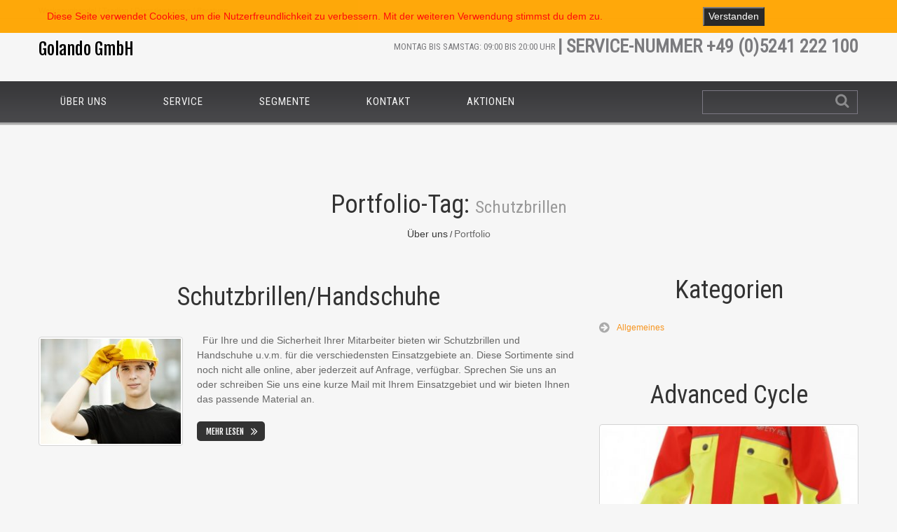

--- FILE ---
content_type: text/html; charset=UTF-8
request_url: https://www.golando.de/portfolio_tag/schutzbrillen/
body_size: 10647
content:
<!DOCTYPE html>
<!--[if lt IE 7 ]><html class="ie ie6" lang="de"> <![endif]-->
<!--[if IE 7 ]><html class="ie ie7" lang="de"> <![endif]-->
<!--[if IE 8 ]><html class="ie ie8" lang="de"> <![endif]-->
<!--[if IE 9 ]><html class="ie ie9" lang="de"> <![endif]-->
<!--[if (gt IE 9)|!(IE)]><!--><html lang="de"> <!--<![endif]-->
<head>
	<title>  Tags  Schutzbrillen Archiv | Golando GmbH</title>
	<meta name="description" content=" &raquo; Tags &raquo; Schutzbrillen | Werkzeughandel / Trading / Dienstleistungen / Beratung" />
	<meta charset="UTF-8" />
	<meta name="viewport" content="width=device-width, initial-scale=1.0">
	<link rel="profile" href="//gmpg.org/xfn/11" />
		<link rel="icon" href="http://www.golando.de/wp-content/themes/theme45825/favicon.ico" type="image/x-icon" />
		<link rel="pingback" href="https://www.golando.de/xmlrpc.php" />
	<link rel="alternate" type="application/rss+xml" title="Golando GmbH" href="https://www.golando.de/feed/" />
	<link rel="alternate" type="application/atom+xml" title="Golando GmbH" href="https://www.golando.de/feed/atom/" />
	<link rel="stylesheet" type="text/css" media="all" href="https://www.golando.de/wp-content/themes/theme45825/bootstrap/css/bootstrap.css" />
	<link rel="stylesheet" type="text/css" media="all" href="https://www.golando.de/wp-content/themes/theme45825/bootstrap/css/responsive.css" />
	<link rel="stylesheet" type="text/css" media="all" href="https://www.golando.de/wp-content/themes/CherryFramework/css/camera.css" />
	<link rel="stylesheet" type="text/css" media="all" href="https://www.golando.de/wp-content/themes/theme45825/style.css" />
	<meta name='robots' content='max-image-preview:large' />
	<style>img:is([sizes="auto" i], [sizes^="auto," i]) { contain-intrinsic-size: 3000px 1500px }</style>
	<link rel='dns-prefetch' href='//netdna.bootstrapcdn.com' />
<link rel='dns-prefetch' href='//fonts.googleapis.com' />
<link rel="alternate" type="application/rss+xml" title="Golando GmbH &raquo; Feed" href="https://www.golando.de/feed/" />
<link rel="alternate" type="application/rss+xml" title="Golando GmbH &raquo; Kommentar-Feed" href="https://www.golando.de/comments/feed/" />
<link rel="alternate" type="application/rss+xml" title="Golando GmbH &raquo; Tags-Feed für Schutzbrillen" href="https://www.golando.de/portfolio_tag/schutzbrillen/feed/" />
		<!-- This site uses the Google Analytics by MonsterInsights plugin v9.6.1 - Using Analytics tracking - https://www.monsterinsights.com/ -->
		<!-- Note: MonsterInsights is not currently configured on this site. The site owner needs to authenticate with Google Analytics in the MonsterInsights settings panel. -->
					<!-- No tracking code set -->
				<!-- / Google Analytics by MonsterInsights -->
		<script type="text/javascript">
/* <![CDATA[ */
window._wpemojiSettings = {"baseUrl":"https:\/\/s.w.org\/images\/core\/emoji\/16.0.1\/72x72\/","ext":".png","svgUrl":"https:\/\/s.w.org\/images\/core\/emoji\/16.0.1\/svg\/","svgExt":".svg","source":{"concatemoji":"https:\/\/www.golando.de\/wp-includes\/js\/wp-emoji-release.min.js?ver=6.8.3"}};
/*! This file is auto-generated */
!function(s,n){var o,i,e;function c(e){try{var t={supportTests:e,timestamp:(new Date).valueOf()};sessionStorage.setItem(o,JSON.stringify(t))}catch(e){}}function p(e,t,n){e.clearRect(0,0,e.canvas.width,e.canvas.height),e.fillText(t,0,0);var t=new Uint32Array(e.getImageData(0,0,e.canvas.width,e.canvas.height).data),a=(e.clearRect(0,0,e.canvas.width,e.canvas.height),e.fillText(n,0,0),new Uint32Array(e.getImageData(0,0,e.canvas.width,e.canvas.height).data));return t.every(function(e,t){return e===a[t]})}function u(e,t){e.clearRect(0,0,e.canvas.width,e.canvas.height),e.fillText(t,0,0);for(var n=e.getImageData(16,16,1,1),a=0;a<n.data.length;a++)if(0!==n.data[a])return!1;return!0}function f(e,t,n,a){switch(t){case"flag":return n(e,"\ud83c\udff3\ufe0f\u200d\u26a7\ufe0f","\ud83c\udff3\ufe0f\u200b\u26a7\ufe0f")?!1:!n(e,"\ud83c\udde8\ud83c\uddf6","\ud83c\udde8\u200b\ud83c\uddf6")&&!n(e,"\ud83c\udff4\udb40\udc67\udb40\udc62\udb40\udc65\udb40\udc6e\udb40\udc67\udb40\udc7f","\ud83c\udff4\u200b\udb40\udc67\u200b\udb40\udc62\u200b\udb40\udc65\u200b\udb40\udc6e\u200b\udb40\udc67\u200b\udb40\udc7f");case"emoji":return!a(e,"\ud83e\udedf")}return!1}function g(e,t,n,a){var r="undefined"!=typeof WorkerGlobalScope&&self instanceof WorkerGlobalScope?new OffscreenCanvas(300,150):s.createElement("canvas"),o=r.getContext("2d",{willReadFrequently:!0}),i=(o.textBaseline="top",o.font="600 32px Arial",{});return e.forEach(function(e){i[e]=t(o,e,n,a)}),i}function t(e){var t=s.createElement("script");t.src=e,t.defer=!0,s.head.appendChild(t)}"undefined"!=typeof Promise&&(o="wpEmojiSettingsSupports",i=["flag","emoji"],n.supports={everything:!0,everythingExceptFlag:!0},e=new Promise(function(e){s.addEventListener("DOMContentLoaded",e,{once:!0})}),new Promise(function(t){var n=function(){try{var e=JSON.parse(sessionStorage.getItem(o));if("object"==typeof e&&"number"==typeof e.timestamp&&(new Date).valueOf()<e.timestamp+604800&&"object"==typeof e.supportTests)return e.supportTests}catch(e){}return null}();if(!n){if("undefined"!=typeof Worker&&"undefined"!=typeof OffscreenCanvas&&"undefined"!=typeof URL&&URL.createObjectURL&&"undefined"!=typeof Blob)try{var e="postMessage("+g.toString()+"("+[JSON.stringify(i),f.toString(),p.toString(),u.toString()].join(",")+"));",a=new Blob([e],{type:"text/javascript"}),r=new Worker(URL.createObjectURL(a),{name:"wpTestEmojiSupports"});return void(r.onmessage=function(e){c(n=e.data),r.terminate(),t(n)})}catch(e){}c(n=g(i,f,p,u))}t(n)}).then(function(e){for(var t in e)n.supports[t]=e[t],n.supports.everything=n.supports.everything&&n.supports[t],"flag"!==t&&(n.supports.everythingExceptFlag=n.supports.everythingExceptFlag&&n.supports[t]);n.supports.everythingExceptFlag=n.supports.everythingExceptFlag&&!n.supports.flag,n.DOMReady=!1,n.readyCallback=function(){n.DOMReady=!0}}).then(function(){return e}).then(function(){var e;n.supports.everything||(n.readyCallback(),(e=n.source||{}).concatemoji?t(e.concatemoji):e.wpemoji&&e.twemoji&&(t(e.twemoji),t(e.wpemoji)))}))}((window,document),window._wpemojiSettings);
/* ]]> */
</script>
<link rel='stylesheet' id='flexslider-css' href='https://www.golando.de/wp-content/plugins/cherry-plugin/lib/js/FlexSlider/flexslider.css?ver=2.0' type='text/css' media='all' />
<link rel='stylesheet' id='owl-carousel-css' href='https://www.golando.de/wp-content/plugins/cherry-plugin/lib/js/owl-carousel/owl.carousel.css?ver=1.24' type='text/css' media='all' />
<link rel='stylesheet' id='owl-theme-css' href='https://www.golando.de/wp-content/plugins/cherry-plugin/lib/js/owl-carousel/owl.theme.css?ver=1.24' type='text/css' media='all' />
<link rel='stylesheet' id='font-awesome-css' href='http://netdna.bootstrapcdn.com/font-awesome/3.2.1/css/font-awesome.css?ver=3.2.1' type='text/css' media='all' />
<link rel='stylesheet' id='cherry-plugin-css' href='https://www.golando.de/wp-content/plugins/cherry-plugin/includes/css/cherry-plugin.css?ver=1.0' type='text/css' media='all' />
<style id='wp-emoji-styles-inline-css' type='text/css'>

	img.wp-smiley, img.emoji {
		display: inline !important;
		border: none !important;
		box-shadow: none !important;
		height: 1em !important;
		width: 1em !important;
		margin: 0 0.07em !important;
		vertical-align: -0.1em !important;
		background: none !important;
		padding: 0 !important;
	}
</style>
<link rel='stylesheet' id='wp-block-library-css' href='https://www.golando.de/wp-includes/css/dist/block-library/style.min.css?ver=6.8.3' type='text/css' media='all' />
<style id='classic-theme-styles-inline-css' type='text/css'>
/*! This file is auto-generated */
.wp-block-button__link{color:#fff;background-color:#32373c;border-radius:9999px;box-shadow:none;text-decoration:none;padding:calc(.667em + 2px) calc(1.333em + 2px);font-size:1.125em}.wp-block-file__button{background:#32373c;color:#fff;text-decoration:none}
</style>
<style id='global-styles-inline-css' type='text/css'>
:root{--wp--preset--aspect-ratio--square: 1;--wp--preset--aspect-ratio--4-3: 4/3;--wp--preset--aspect-ratio--3-4: 3/4;--wp--preset--aspect-ratio--3-2: 3/2;--wp--preset--aspect-ratio--2-3: 2/3;--wp--preset--aspect-ratio--16-9: 16/9;--wp--preset--aspect-ratio--9-16: 9/16;--wp--preset--color--black: #000000;--wp--preset--color--cyan-bluish-gray: #abb8c3;--wp--preset--color--white: #ffffff;--wp--preset--color--pale-pink: #f78da7;--wp--preset--color--vivid-red: #cf2e2e;--wp--preset--color--luminous-vivid-orange: #ff6900;--wp--preset--color--luminous-vivid-amber: #fcb900;--wp--preset--color--light-green-cyan: #7bdcb5;--wp--preset--color--vivid-green-cyan: #00d084;--wp--preset--color--pale-cyan-blue: #8ed1fc;--wp--preset--color--vivid-cyan-blue: #0693e3;--wp--preset--color--vivid-purple: #9b51e0;--wp--preset--gradient--vivid-cyan-blue-to-vivid-purple: linear-gradient(135deg,rgba(6,147,227,1) 0%,rgb(155,81,224) 100%);--wp--preset--gradient--light-green-cyan-to-vivid-green-cyan: linear-gradient(135deg,rgb(122,220,180) 0%,rgb(0,208,130) 100%);--wp--preset--gradient--luminous-vivid-amber-to-luminous-vivid-orange: linear-gradient(135deg,rgba(252,185,0,1) 0%,rgba(255,105,0,1) 100%);--wp--preset--gradient--luminous-vivid-orange-to-vivid-red: linear-gradient(135deg,rgba(255,105,0,1) 0%,rgb(207,46,46) 100%);--wp--preset--gradient--very-light-gray-to-cyan-bluish-gray: linear-gradient(135deg,rgb(238,238,238) 0%,rgb(169,184,195) 100%);--wp--preset--gradient--cool-to-warm-spectrum: linear-gradient(135deg,rgb(74,234,220) 0%,rgb(151,120,209) 20%,rgb(207,42,186) 40%,rgb(238,44,130) 60%,rgb(251,105,98) 80%,rgb(254,248,76) 100%);--wp--preset--gradient--blush-light-purple: linear-gradient(135deg,rgb(255,206,236) 0%,rgb(152,150,240) 100%);--wp--preset--gradient--blush-bordeaux: linear-gradient(135deg,rgb(254,205,165) 0%,rgb(254,45,45) 50%,rgb(107,0,62) 100%);--wp--preset--gradient--luminous-dusk: linear-gradient(135deg,rgb(255,203,112) 0%,rgb(199,81,192) 50%,rgb(65,88,208) 100%);--wp--preset--gradient--pale-ocean: linear-gradient(135deg,rgb(255,245,203) 0%,rgb(182,227,212) 50%,rgb(51,167,181) 100%);--wp--preset--gradient--electric-grass: linear-gradient(135deg,rgb(202,248,128) 0%,rgb(113,206,126) 100%);--wp--preset--gradient--midnight: linear-gradient(135deg,rgb(2,3,129) 0%,rgb(40,116,252) 100%);--wp--preset--font-size--small: 13px;--wp--preset--font-size--medium: 20px;--wp--preset--font-size--large: 36px;--wp--preset--font-size--x-large: 42px;--wp--preset--spacing--20: 0.44rem;--wp--preset--spacing--30: 0.67rem;--wp--preset--spacing--40: 1rem;--wp--preset--spacing--50: 1.5rem;--wp--preset--spacing--60: 2.25rem;--wp--preset--spacing--70: 3.38rem;--wp--preset--spacing--80: 5.06rem;--wp--preset--shadow--natural: 6px 6px 9px rgba(0, 0, 0, 0.2);--wp--preset--shadow--deep: 12px 12px 50px rgba(0, 0, 0, 0.4);--wp--preset--shadow--sharp: 6px 6px 0px rgba(0, 0, 0, 0.2);--wp--preset--shadow--outlined: 6px 6px 0px -3px rgba(255, 255, 255, 1), 6px 6px rgba(0, 0, 0, 1);--wp--preset--shadow--crisp: 6px 6px 0px rgba(0, 0, 0, 1);}:where(.is-layout-flex){gap: 0.5em;}:where(.is-layout-grid){gap: 0.5em;}body .is-layout-flex{display: flex;}.is-layout-flex{flex-wrap: wrap;align-items: center;}.is-layout-flex > :is(*, div){margin: 0;}body .is-layout-grid{display: grid;}.is-layout-grid > :is(*, div){margin: 0;}:where(.wp-block-columns.is-layout-flex){gap: 2em;}:where(.wp-block-columns.is-layout-grid){gap: 2em;}:where(.wp-block-post-template.is-layout-flex){gap: 1.25em;}:where(.wp-block-post-template.is-layout-grid){gap: 1.25em;}.has-black-color{color: var(--wp--preset--color--black) !important;}.has-cyan-bluish-gray-color{color: var(--wp--preset--color--cyan-bluish-gray) !important;}.has-white-color{color: var(--wp--preset--color--white) !important;}.has-pale-pink-color{color: var(--wp--preset--color--pale-pink) !important;}.has-vivid-red-color{color: var(--wp--preset--color--vivid-red) !important;}.has-luminous-vivid-orange-color{color: var(--wp--preset--color--luminous-vivid-orange) !important;}.has-luminous-vivid-amber-color{color: var(--wp--preset--color--luminous-vivid-amber) !important;}.has-light-green-cyan-color{color: var(--wp--preset--color--light-green-cyan) !important;}.has-vivid-green-cyan-color{color: var(--wp--preset--color--vivid-green-cyan) !important;}.has-pale-cyan-blue-color{color: var(--wp--preset--color--pale-cyan-blue) !important;}.has-vivid-cyan-blue-color{color: var(--wp--preset--color--vivid-cyan-blue) !important;}.has-vivid-purple-color{color: var(--wp--preset--color--vivid-purple) !important;}.has-black-background-color{background-color: var(--wp--preset--color--black) !important;}.has-cyan-bluish-gray-background-color{background-color: var(--wp--preset--color--cyan-bluish-gray) !important;}.has-white-background-color{background-color: var(--wp--preset--color--white) !important;}.has-pale-pink-background-color{background-color: var(--wp--preset--color--pale-pink) !important;}.has-vivid-red-background-color{background-color: var(--wp--preset--color--vivid-red) !important;}.has-luminous-vivid-orange-background-color{background-color: var(--wp--preset--color--luminous-vivid-orange) !important;}.has-luminous-vivid-amber-background-color{background-color: var(--wp--preset--color--luminous-vivid-amber) !important;}.has-light-green-cyan-background-color{background-color: var(--wp--preset--color--light-green-cyan) !important;}.has-vivid-green-cyan-background-color{background-color: var(--wp--preset--color--vivid-green-cyan) !important;}.has-pale-cyan-blue-background-color{background-color: var(--wp--preset--color--pale-cyan-blue) !important;}.has-vivid-cyan-blue-background-color{background-color: var(--wp--preset--color--vivid-cyan-blue) !important;}.has-vivid-purple-background-color{background-color: var(--wp--preset--color--vivid-purple) !important;}.has-black-border-color{border-color: var(--wp--preset--color--black) !important;}.has-cyan-bluish-gray-border-color{border-color: var(--wp--preset--color--cyan-bluish-gray) !important;}.has-white-border-color{border-color: var(--wp--preset--color--white) !important;}.has-pale-pink-border-color{border-color: var(--wp--preset--color--pale-pink) !important;}.has-vivid-red-border-color{border-color: var(--wp--preset--color--vivid-red) !important;}.has-luminous-vivid-orange-border-color{border-color: var(--wp--preset--color--luminous-vivid-orange) !important;}.has-luminous-vivid-amber-border-color{border-color: var(--wp--preset--color--luminous-vivid-amber) !important;}.has-light-green-cyan-border-color{border-color: var(--wp--preset--color--light-green-cyan) !important;}.has-vivid-green-cyan-border-color{border-color: var(--wp--preset--color--vivid-green-cyan) !important;}.has-pale-cyan-blue-border-color{border-color: var(--wp--preset--color--pale-cyan-blue) !important;}.has-vivid-cyan-blue-border-color{border-color: var(--wp--preset--color--vivid-cyan-blue) !important;}.has-vivid-purple-border-color{border-color: var(--wp--preset--color--vivid-purple) !important;}.has-vivid-cyan-blue-to-vivid-purple-gradient-background{background: var(--wp--preset--gradient--vivid-cyan-blue-to-vivid-purple) !important;}.has-light-green-cyan-to-vivid-green-cyan-gradient-background{background: var(--wp--preset--gradient--light-green-cyan-to-vivid-green-cyan) !important;}.has-luminous-vivid-amber-to-luminous-vivid-orange-gradient-background{background: var(--wp--preset--gradient--luminous-vivid-amber-to-luminous-vivid-orange) !important;}.has-luminous-vivid-orange-to-vivid-red-gradient-background{background: var(--wp--preset--gradient--luminous-vivid-orange-to-vivid-red) !important;}.has-very-light-gray-to-cyan-bluish-gray-gradient-background{background: var(--wp--preset--gradient--very-light-gray-to-cyan-bluish-gray) !important;}.has-cool-to-warm-spectrum-gradient-background{background: var(--wp--preset--gradient--cool-to-warm-spectrum) !important;}.has-blush-light-purple-gradient-background{background: var(--wp--preset--gradient--blush-light-purple) !important;}.has-blush-bordeaux-gradient-background{background: var(--wp--preset--gradient--blush-bordeaux) !important;}.has-luminous-dusk-gradient-background{background: var(--wp--preset--gradient--luminous-dusk) !important;}.has-pale-ocean-gradient-background{background: var(--wp--preset--gradient--pale-ocean) !important;}.has-electric-grass-gradient-background{background: var(--wp--preset--gradient--electric-grass) !important;}.has-midnight-gradient-background{background: var(--wp--preset--gradient--midnight) !important;}.has-small-font-size{font-size: var(--wp--preset--font-size--small) !important;}.has-medium-font-size{font-size: var(--wp--preset--font-size--medium) !important;}.has-large-font-size{font-size: var(--wp--preset--font-size--large) !important;}.has-x-large-font-size{font-size: var(--wp--preset--font-size--x-large) !important;}
:where(.wp-block-post-template.is-layout-flex){gap: 1.25em;}:where(.wp-block-post-template.is-layout-grid){gap: 1.25em;}
:where(.wp-block-columns.is-layout-flex){gap: 2em;}:where(.wp-block-columns.is-layout-grid){gap: 2em;}
:root :where(.wp-block-pullquote){font-size: 1.5em;line-height: 1.6;}
</style>
<link rel='stylesheet' id='contact-form-7-css' href='https://www.golando.de/wp-content/plugins/contact-form-7/includes/css/styles.css?ver=6.1' type='text/css' media='all' />
<link rel='stylesheet' id='fhw_dsgvo_cookie_register_frontend_style-css' href='https://www.golando.de/wp-content/plugins/dsgvo-tools-cookie-hinweis-datenschutz/styles/frontend.css?ver=1769524709' type='text/css' media='all' />
<link rel='stylesheet' id='theme45825-css' href='https://www.golando.de/wp-content/themes/theme45825/main-style.css' type='text/css' media='all' />
<link rel='stylesheet' id='magnific-popup-css' href='https://www.golando.de/wp-content/themes/CherryFramework/css/magnific-popup.css?ver=0.9.3' type='text/css' media='all' />
<link rel='stylesheet' id='options_typography_Roboto+Condensed-css' href='//fonts.googleapis.com/css?family=Roboto+Condensed&#038;subset=latin' type='text/css' media='all' />
<link rel='stylesheet' id='options_typography_Fjalla+One-css' href='//fonts.googleapis.com/css?family=Fjalla+One&#038;subset=latin' type='text/css' media='all' />
<script type="text/javascript" src="https://www.golando.de/wp-content/themes/CherryFramework/js/jquery-1.7.2.min.js?ver=1.7.2" id="jquery-js"></script>
<script type="text/javascript" src="https://www.golando.de/wp-content/plugins/dsgvo-tools-cookie-hinweis-datenschutz/js/js.js?ver=1769524709" id="fhw_dsgvo_cookie_js-js"></script>
<script type="text/javascript" src="https://www.golando.de/wp-content/themes/CherryFramework/js/jquery-migrate-1.2.1.min.js?ver=1.2.1" id="migrate-js"></script>
<script type="text/javascript" src="https://www.golando.de/wp-includes/js/swfobject.js?ver=2.2-20120417" id="swfobject-js"></script>
<script type="text/javascript" src="https://www.golando.de/wp-content/themes/CherryFramework/js/modernizr.js?ver=2.0.6" id="modernizr-js"></script>
<script type="text/javascript" src="https://www.golando.de/wp-content/themes/CherryFramework/js/jflickrfeed.js?ver=1.0" id="jflickrfeed-js"></script>
<script type="text/javascript" src="https://www.golando.de/wp-content/themes/CherryFramework/js/custom.js?ver=1.0" id="custom-js"></script>
<script type="text/javascript" src="https://www.golando.de/wp-content/themes/CherryFramework/bootstrap/js/bootstrap.min.js?ver=2.3.0" id="bootstrap-js"></script>
<link rel="https://api.w.org/" href="https://www.golando.de/wp-json/" /><link rel="EditURI" type="application/rsd+xml" title="RSD" href="https://www.golando.de/xmlrpc.php?rsd" />
<meta name="generator" content="WordPress 6.8.3" />
<script>
 var system_folder = 'https://www.golando.de/wp-content/themes/CherryFramework/admin/data_management/',
	 CHILD_URL ='https://www.golando.de/wp-content/themes/theme45825',
	 PARENT_URL = 'https://www.golando.de/wp-content/themes/CherryFramework', 
	 CURRENT_THEME = 'theme45825'</script>
<style type='text/css'>
body { background-color:#f6f6f6 }
.header { background-color:#f6f6f6 }

</style>
<style type='text/css'>
h1 { font: normal 30px/35px Roboto Condensed;  color:#333333; }
h2 { font: normal 22px/22px Roboto Condensed;  color:#333333; }
h3 { font: normal 18px/18px Roboto Condensed;  color:#333333; }
h4 { font: normal 14px/18px Roboto Condensed;  color:#333333; }
h5 { font: normal 12px/18px Roboto Condensed;  color:#333333; }
h6 { font: normal 12px/18px Roboto Condensed;  color:#333333; }
body { font-weight: normal;}
.logo_h__txt, .logo_link { font: normal 24px/31px Fjalla One;  color:#000000; }
.sf-menu > li > a { font: normal 15px/31px Roboto Condensed;  color:#f6f6f6; }
.nav.footer-nav a { font: normal 10px/11px Arial, Helvetica, sans-serif;  color:#666666; }
</style>
		<!--[if lt IE 9]>
		<div id="ie7-alert" style="width: 100%; text-align:center;">
			<img src="http://tmbhtest.com/images/ie7.jpg" alt="Upgrade IE 8" width="640" height="344" border="0" usemap="#Map" />
			<map name="Map" id="Map"><area shape="rect" coords="496,201,604,329" href="http://www.microsoft.com/windows/internet-explorer/default.aspx" target="_blank" alt="Download Interent Explorer" /><area shape="rect" coords="380,201,488,329" href="http://www.apple.com/safari/download/" target="_blank" alt="Download Apple Safari" /><area shape="rect" coords="268,202,376,330" href="http://www.opera.com/download/" target="_blank" alt="Download Opera" /><area shape="rect" coords="155,202,263,330" href="http://www.mozilla.com/" target="_blank" alt="Download Firefox" /><area shape="rect" coords="35,201,143,329" href="http://www.google.com/chrome" target="_blank" alt="Download Google Chrome" />
			</map>
		</div>
	<![endif]-->
	<!--[if gte IE 9]><!-->
		<script src="https://www.golando.de/wp-content/themes/CherryFramework/js/jquery.mobile.customized.min.js" type="text/javascript"></script>
		<script type="text/javascript">
			jQuery(function(){
				jQuery('.sf-menu').mobileMenu({defaultText: "Zu ..."});
			});
		</script>
	<!--<![endif]-->
	<script type="text/javascript">
		// Init navigation menu
		jQuery(function(){
		// main navigation init
			jQuery('ul.sf-menu').superfish({
				delay: 1000, // the delay in milliseconds that the mouse can remain outside a sub-menu without it closing
				animation: {
					opacity: "show",
					height: "show"
				}, // used to animate the sub-menu open
				speed: "normal", // animation speed
				autoArrows: false, // generation of arrow mark-up (for submenu)
				disableHI: true // to disable hoverIntent detection
			});

		//Zoom fix
		//IPad/IPhone
			var viewportmeta = document.querySelector && document.querySelector('meta[name="viewport"]'),
				ua = navigator.userAgent,
				gestureStart = function () {
					viewportmeta.content = "width=device-width, minimum-scale=0.25, maximum-scale=1.6, initial-scale=1.0";
				},
				scaleFix = function () {
					if (viewportmeta && /iPhone|iPad/.test(ua) && !/Opera Mini/.test(ua)) {
						viewportmeta.content = "width=device-width, minimum-scale=1.0, maximum-scale=1.0";
						document.addEventListener("gesturestart", gestureStart, false);
					}
				};
			scaleFix();
		})
	</script>
	<!-- stick up menu -->
	<script type="text/javascript">
		jQuery(document).ready(function(){
			if(!device.mobile() && !device.tablet()){
				jQuery('.header .nav__primary').tmStickUp({
					correctionSelector: jQuery('#wpadminbar')
				,	listenSelector: jQuery('.listenSelector')
				,	active: false				,	pseudo: true				});
			}
		})
	</script>
</head>

<body class="archive tax-portfolio_tag term-schutzbrillen term-76 wp-theme-CherryFramework wp-child-theme-theme45825 chrome">
	<div id="motopress-main" class="main-holder">
		<!--Begin #motopress-main-->
		<header class="motopress-wrapper header">
			<div class="container">
				<div class="row">
					<div class="span12" data-motopress-wrapper-file="wrapper/wrapper-header.php" data-motopress-wrapper-type="header" data-motopress-id="6978cde5c0413">
						<div class="row top-header">
	<div class="span6">
		<p class="logo_tagline">Werkzeughandel / Trading / Dienstleistungen / Beratung</p>
	</div>
	 <div class="span6 social-nets-wrapper" data-motopress-type="static" data-motopress-static-file="static/static-social-networks.php">
		<ul class="social">
	</ul>	</div>
</div>
<div class="row middle-header">
    <div class="span4" data-motopress-type="static" data-motopress-static-file="static/static-logo.php">
    	<!-- BEGIN LOGO -->                     
<div class="logo pull-left">                            
												<h2 class="logo_h logo_h__txt"><a href="https://www.golando.de/" title="Werkzeughandel / Trading / Dienstleistungen / Beratung" class="logo_link">Golando GmbH</a></h2>
								
</div>
<!-- END LOGO -->    </div>
     <div class="span8" data-motopress-type="dynamic-sidebar" data-motopress-sidebar-id="header-sidebar">
        <div id="text-6">			<div class="textwidget">Montag bis Samstag: 09:00 bis 20:00 Uhr        <span> | Service-Nummer +49 (0)5241 222 100</span></div>
		</div>    </div>
</div>
<div class="row bottom-header">
    <div class="span9" data-motopress-type="static" data-motopress-static-file="static/static-nav.php">
    	<!-- BEGIN MAIN NAVIGATION -->
<nav class="nav nav__primary clearfix">
<ul id="topnav" class="sf-menu"><li id="menu-item-2061" class="menu-item menu-item-type-post_type menu-item-object-page menu-item-home"><a href="https://www.golando.de/">Über uns</a></li>
<li id="menu-item-2063" class="menu-item menu-item-type-post_type menu-item-object-page"><a href="https://www.golando.de/service/">Service</a></li>
<li id="menu-item-2062" class="menu-item menu-item-type-post_type menu-item-object-page"><a href="https://www.golando.de/portfolio/">Segmente</a></li>
<li id="menu-item-2059" class="menu-item menu-item-type-post_type menu-item-object-page"><a href="https://www.golando.de/kontakt/">Kontakt</a></li>
<li id="menu-item-2060" class="menu-item menu-item-type-post_type menu-item-object-page current_page_parent"><a href="https://www.golando.de/blog/">Aktionen</a></li>
</ul></nav><!-- END MAIN NAVIGATION -->    </div>
     <div class="span3 hidden-phone" data-motopress-type="static" data-motopress-static-file="static/static-search.php">
    	<!-- BEGIN SEARCH FORM -->
  
	<div class="search-form search-form__h hidden-phone clearfix">
		<form id="search-header" class="navbar-form pull-right" method="get" action="https://www.golando.de/" accept-charset="utf-8">
			<input type="text" name="s"  class="search-form_it"> <input type="submit" value="" id="submit" class="search-form_is btn btn-primary">
		</form>
	</div>  
<!-- END SEARCH FORM -->    </div>
</div>					</div>
				</div>
			</div>
		</header>
<div class="motopress-wrapper content-holder clearfix">
	<div class="container">
		<div class="row">
			<div class="span12" data-motopress-wrapper-file="archive.php" data-motopress-wrapper-type="content">
				<div class="row">
					<div class="span12" data-motopress-type="static" data-motopress-static-file="static/static-title.php">
						<section class="title-section">
	<h1 class="title-header">
					Portfolio-Tag: 			<small>Schutzbrillen </small>
<!--Begin shop-->
			</h1>
				<!-- BEGIN BREADCRUMBS-->
			<ul class="breadcrumb breadcrumb__t"><li><a href="https://www.golando.de">Über uns</a></li><li class="divider"></li><li class="active">Portfolio</li></ul>			<!-- END BREADCRUMBS -->
	</section><!-- .title-section -->
					</div>
				</div>
				<div class="row">
					<div class="span8 right right" id="content" data-motopress-type="loop" data-motopress-loop-file="loop/loop-blog.php">
						<!-- displays the tag's description from the Wordpress admin -->
<div class="post_wrapper"><article id="post-1962" class="post__holder post-1962 portfolio type-portfolio status-publish has-post-thumbnail hentry portfolio_category-05_arbeitsschutz portfolio_tag-handschuhe portfolio_tag-helme portfolio_tag-schutzbrillen portfolio_tag-sicherheitswesten">
				<header class="post-header">
						<h2 class="post-title"><a href="https://www.golando.de/portfolio-view/elementum-velit-usce/" title="Schutzbrillen/Handschuhe">Schutzbrillen/Handschuhe</a></h2>
		</header>
				
							<figure class="featured-thumbnail thumbnail"><a href="https://www.golando.de/portfolio-view/elementum-velit-usce/"><img width="200" height="150" src="https://www.golando.de/wp-content/uploads/2012/07/Depositphotos_4200381_original-200x150.jpg" class="attachment-post-thumbnail size-post-thumbnail wp-post-image" alt="" decoding="async" /></a></figure>
			

				<!-- Post Content -->
		<div class="post_content">
								<div class="excerpt">
					&nbsp; Für Ihre und die Sicherheit Ihrer Mitarbeiter bieten wir Schutzbrillen und Handschuhe u.v.m. für die verschiedensten Einsatzgebiete an. Diese Sortimente sind noch nicht alle online, aber jederzeit auf Anfrage, verfügbar. Sprechen Sie uns an oder schreiben Sie uns eine kurze Mail mit Ihrem Einsatzgebiet und wir bieten Ihnen das passende Material an.				</div>
						<a href="https://www.golando.de/portfolio-view/elementum-velit-usce/" class="btn btn-primary">Mehr lesen</a>
			<div class="clear"></div>
		</div>

		
		<!-- Post Meta -->
<!--// Post Meta -->
</article></div><!-- Posts navigation -->					</div>
					<div class="span4 sidebar" id="sidebar" data-motopress-type="static-sidebar"  data-motopress-sidebar-file="sidebar.php">
						
<div id="categories-2" class="widget"><h3>Kategorien</h3>
			<ul>
					<li class="cat-item cat-item-1"><a href="https://www.golando.de/category/allgemeines/">Allgemeines</a>
</li>
			</ul>

			</div><div id="my_poststypewidget-8" class="widget"><h3>Advanced Cycle</h3><ul class='post-list unstyled'>
		<li class="cat_post_item-1 clearfix">
					<figure class="featured-thumbnail thumbnail">
							<img src="https://www.golando.de/wp-content/uploads/2015/05/5000-62-6001n_04_FrontundGroessen_4pIwPMFfy4hVEr_600x600-370x163.jpg" width="370" height="163" alt="Kinderjacken Night Hawk (leuchtrot-leuchtgelb)" />
						</figure>
					<time datetime="2021-11-13T20:31">13. November 2021 20:31</time>
					<span class="post-list_comment">Keine Kommentare</span>
					<h4 class="post-list_h"><a class="post-title" href="https://www.golando.de/allgemeines/night-hawk/" rel="bookmark" title="Kinderjacken Night Hawk (leuchtrot-leuchtgelb)">Kinderjacken Night Hawk (leuchtrot-leuchtgelb)</a></h4>
						
				
		<div class="excerpt">
				   		  			Sofort lieferbar (Stand:15.11.2021) Kinderjacke &#8211; „Night Hawk Safety First“ &#8211; leuchtrot-leuchtgelb Beste Tages- und Nachtauffälligkeit  durch funktionale Qualitätsbekleidung!... 		  		  			  </div>
				  		<a href="https://www.golando.de/allgemeines/night-hawk/" class="btn btn-primary link">Mehr erfahren</a>
	  		</li><!--//.post-list_li -->
	
		</ul>
		
</div>					</div>
				</div>
			</div>
		</div>
	</div>
</div>

		<footer class="motopress-wrapper footer">
			<div class="container">
				<div class="row">
					<div class="span12" data-motopress-wrapper-file="wrapper/wrapper-footer.php" data-motopress-wrapper-type="footer" data-motopress-id="6978cde5c3bac">
						<div class="row footer-widgets">
    <div class="span2" data-motopress-type="dynamic-sidebar" data-motopress-sidebar-id="footer-sidebar-1">
        <div id="text-5">			<div class="textwidget"><p>Wir stehen Ihnen jederzeit per Mail und, während der Geschäftszeiten, natürlich auch direkt oder per Telefon gerne zur Verfügung.</p></div>
		</div>    </div>
    <div class="span2" data-motopress-type="dynamic-sidebar" data-motopress-sidebar-id="footer-sidebar-2">
        <div id="nav_menu-2"><h4>navigation</h4><div class="menu-footer-menu-1-container"><ul id="menu-footer-menu-1" class="menu"><li id="menu-item-2067" class="menu-item menu-item-type-post_type menu-item-object-page menu-item-home menu-item-2067"><a href="https://www.golando.de/">Über uns</a></li>
<li id="menu-item-2068" class="menu-item menu-item-type-post_type menu-item-object-page menu-item-2068"><a href="https://www.golando.de/service/">Service</a></li>
<li id="menu-item-2070" class="menu-item menu-item-type-post_type menu-item-object-page menu-item-2070"><a href="https://www.golando.de/portfolio/">Segmente</a></li>
<li id="menu-item-2071" class="menu-item menu-item-type-post_type menu-item-object-page menu-item-2071"><a href="https://www.golando.de/kontakt/">Kontakt</a></li>
<li id="menu-item-2069" class="menu-item menu-item-type-post_type menu-item-object-page current_page_parent menu-item-2069"><a href="https://www.golando.de/blog/">Aktionen</a></li>
<li id="menu-item-2148" class="menu-item menu-item-type-post_type menu-item-object-page menu-item-2148"><a href="https://www.golando.de/unsere-shops/">Shops</a></li>
</ul></div></div>    </div>
    <div class="span2" data-motopress-type="dynamic-sidebar" data-motopress-sidebar-id="footer-sidebar-3">
        <div id="nav_menu-3"><h4>Service</h4><div class="menu-footer-menu-2-container"><ul id="menu-footer-menu-2" class="menu"><li id="menu-item-2033" class="menu-item menu-item-type-custom menu-item-object-custom menu-item-2033"><a href="https://www.golando.de/beratung/">Beratung</a></li>
<li id="menu-item-2410" class="menu-item menu-item-type-post_type menu-item-object-page menu-item-2410"><a href="https://www.golando.de/kataloge/">Kataloge</a></li>
<li id="menu-item-2034" class="menu-item menu-item-type-custom menu-item-object-custom menu-item-2034"><a href="https://www.golando.de/reparatur">Reparatur / Eichung</a></li>
<li id="menu-item-2036" class="menu-item menu-item-type-custom menu-item-object-custom menu-item-2036"><a href="https://www.golando.de/reklamationen">Reklamationen</a></li>
<li id="menu-item-2035" class="menu-item menu-item-type-custom menu-item-object-custom menu-item-2035"><a href="https://www.golando.de/garantie">Garantie</a></li>
<li id="menu-item-2038" class="menu-item menu-item-type-custom menu-item-object-custom menu-item-2038"><a href="https://www.golando.de/schulungen">Schulungen</a></li>
</ul></div></div>    </div>
    <div class="span2" data-motopress-type="dynamic-sidebar" data-motopress-sidebar-id="footer-sidebar-4">
        <div id="nav_menu-4"><h4>IT-Lösungen / Beratung</h4><div class="menu-footer-menu-3-container"><ul id="menu-footer-menu-3" class="menu"><li id="menu-item-2041" class="menu-item menu-item-type-custom menu-item-object-custom menu-item-2041"><a href="https://www.golando.de/it-helpdesk/">Help Desk</a></li>
<li id="menu-item-2042" class="menu-item menu-item-type-custom menu-item-object-custom menu-item-2042"><a href="https://www.golando.de/it-beratung/">IT-Beratung</a></li>
<li id="menu-item-2043" class="menu-item menu-item-type-custom menu-item-object-custom menu-item-2043"><a href="https://www.golando.de/homepages">Internetauftritte / Shops</a></li>
<li id="menu-item-2044" class="menu-item menu-item-type-custom menu-item-object-custom menu-item-2044"><a href="https://www.golando.de/hosting/">Hosting</a></li>
<li id="menu-item-2045" class="menu-item menu-item-type-custom menu-item-object-custom menu-item-2045"><a href="https://www.golando.de/beratung/">Unternehmensberatung</a></li>
</ul></div></div>    </div>
    <div class="span2" data-motopress-type="dynamic-sidebar" data-motopress-sidebar-id="footer-sidebar-5">
        <div id="nav_menu-5"><h4>Über uns</h4><div class="menu-footer-menu-4-container"><ul id="menu-footer-menu-4" class="menu"><li id="menu-item-2104" class="menu-item menu-item-type-custom menu-item-object-custom menu-item-2104"><a href="https://www.golando.de/versand/">Versandzeiten</a></li>
<li id="menu-item-2047" class="menu-item menu-item-type-custom menu-item-object-custom menu-item-2047"><a href="https://www.golando.de/zielgruppen/">Zielgruppen</a></li>
<li id="menu-item-2048" class="menu-item menu-item-type-custom menu-item-object-custom menu-item-2048"><a href="https://www.golando.de/Kundenzufriedenheit/">Kundenzufriedenheit</a></li>
<li id="menu-item-2049" class="menu-item menu-item-type-custom menu-item-object-custom menu-item-2049"><a href="https://www.golando.de/nachhaltigkeit/">Nachhaltigkeit</a></li>
<li id="menu-item-2050" class="menu-item menu-item-type-custom menu-item-object-custom menu-item-2050"><a href="https://www.golando.de/verlaesslichkeit/">Verlässlichkeit</a></li>
<li id="menu-item-2103" class="menu-item menu-item-type-custom menu-item-object-custom menu-item-2103"><a href="https://www.golando.de/erreichbarkeit/">Erreichbarkeit</a></li>
</ul></div></div>    </div>
    <div class="span2 last-widget-area" data-motopress-type="dynamic-sidebar" data-motopress-sidebar-id="footer-sidebar-6">
        <div id="text-7"><h4>Kontakt</h4>			<div class="textwidget">FON: 05241 – 222100<br/><br/>
FAX: 05241 – 222104<br/><br/>
MAIL: <a href="mailto:info@golando.de">info@golando.de</a></div>
		</div>    </div>
</div>
<div class="row copyright">
    <div class="span12" data-motopress-type="static" data-motopress-static-file="static/static-footer-text.php">
    	<div id="footer-text" class="footer-text">
		
			<a href="https://www.golando.de/" title="Werkzeughandel / Trading / Dienstleistungen / Beratung" class="site-name">Golando GmbH</a> 
		<a href="https://www.golando.de/privacy-policy/" title="Impressum">Impressum</a>
	</div>    </div>
    <div class="span12" data-motopress-type="static" data-motopress-static-file="static/static-footer-nav.php">
    	  
		<nav class="nav footer-nav">
			<ul id="menu-footer-menu" class="menu"><li id="menu-item-2051" class="menu-item menu-item-type-custom menu-item-object-custom menu-item-2051"><a href="https://www.golando.de/services-view/zwischen/">Händler-Kontakt</a></li>
<li id="menu-item-2052" class="menu-item menu-item-type-custom menu-item-object-custom menu-item-2052"><a href="https://www.golando.de/herstelleranfragen">Hersteller-Anfragen</a></li>
<li id="menu-item-2435" class="menu-item menu-item-type-post_type menu-item-object-page menu-item-privacy-policy menu-item-2435"><a rel="privacy-policy" href="https://www.golando.de/datenschutzerklaerung/">Datenschutzerklärung</a></li>
<li id="menu-item-2054" class="menu-item menu-item-type-custom menu-item-object-custom menu-item-2054"><a href="#">Zurück nach oben</a></li>
</ul>		</nav>
	    </div>
</div>					</div>
				</div>
			</div>
		</footer>
		<!--End #motopress-main-->
	</div>
	<div id="back-top-wrapper" class="visible-desktop">
		<p id="back-top">
			<a href="#top"><span></span></a>		</p>
	</div>
		<script type="speculationrules">
{"prefetch":[{"source":"document","where":{"and":[{"href_matches":"\/*"},{"not":{"href_matches":["\/wp-*.php","\/wp-admin\/*","\/wp-content\/uploads\/*","\/wp-content\/*","\/wp-content\/plugins\/*","\/wp-content\/themes\/theme45825\/*","\/wp-content\/themes\/CherryFramework\/*","\/*\\?(.+)"]}},{"not":{"selector_matches":"a[rel~=\"nofollow\"]"}},{"not":{"selector_matches":".no-prefetch, .no-prefetch a"}}]},"eagerness":"conservative"}]}
</script>
	<div id="fhw_cookiehinweis" style="
		top: 0px;		background: #ffa500;">
		<p style="color: #ff0000">
			Diese Seite verwendet Cookies, um die Nutzerfreundlichkeit zu verbessern. Mit der weiteren Verwendung stimmst du dem zu.		</p>
			<button type="button" class="mainbutton" style="margin-left: 30px; margin-right: 30px; background: #222; color: #ffffff;">Verstanden			</button>
				</div>
<script type="text/javascript" src="https://www.golando.de/wp-includes/js/dist/hooks.min.js?ver=4d63a3d491d11ffd8ac6" id="wp-hooks-js"></script>
<script type="text/javascript" src="https://www.golando.de/wp-includes/js/dist/i18n.min.js?ver=5e580eb46a90c2b997e6" id="wp-i18n-js"></script>
<script type="text/javascript" id="wp-i18n-js-after">
/* <![CDATA[ */
wp.i18n.setLocaleData( { 'text direction\u0004ltr': [ 'ltr' ] } );
/* ]]> */
</script>
<script type="text/javascript" src="https://www.golando.de/wp-content/plugins/contact-form-7/includes/swv/js/index.js?ver=6.1" id="swv-js"></script>
<script type="text/javascript" id="contact-form-7-js-translations">
/* <![CDATA[ */
( function( domain, translations ) {
	var localeData = translations.locale_data[ domain ] || translations.locale_data.messages;
	localeData[""].domain = domain;
	wp.i18n.setLocaleData( localeData, domain );
} )( "contact-form-7", {"translation-revision-date":"2025-07-20 09:15:39+0000","generator":"GlotPress\/4.0.1","domain":"messages","locale_data":{"messages":{"":{"domain":"messages","plural-forms":"nplurals=2; plural=n != 1;","lang":"de"},"This contact form is placed in the wrong place.":["Dieses Kontaktformular wurde an der falschen Stelle platziert."],"Error:":["Fehler:"]}},"comment":{"reference":"includes\/js\/index.js"}} );
/* ]]> */
</script>
<script type="text/javascript" id="contact-form-7-js-before">
/* <![CDATA[ */
var wpcf7 = {
    "api": {
        "root": "https:\/\/www.golando.de\/wp-json\/",
        "namespace": "contact-form-7\/v1"
    }
};
/* ]]> */
</script>
<script type="text/javascript" src="https://www.golando.de/wp-content/plugins/contact-form-7/includes/js/index.js?ver=6.1" id="contact-form-7-js"></script>
<script type="text/javascript" src="https://www.golando.de/wp-content/themes/CherryFramework/js/superfish.js?ver=1.5.3" id="superfish-js"></script>
<script type="text/javascript" src="https://www.golando.de/wp-content/themes/CherryFramework/js/jquery.mobilemenu.js?ver=1.0" id="mobilemenu-js"></script>
<script type="text/javascript" src="https://www.golando.de/wp-content/themes/CherryFramework/js/jquery.easing.1.3.js?ver=1.3" id="easing-js"></script>
<script type="text/javascript" src="https://www.golando.de/wp-content/themes/CherryFramework/js/jquery.magnific-popup.min.js?ver=0.9.3" id="magnific-popup-js"></script>
<script type="text/javascript" src="https://www.golando.de/wp-content/plugins/cherry-plugin/lib/js/FlexSlider/jquery.flexslider-min.js?ver=2.1" id="flexslider-js"></script>
<script type="text/javascript" src="https://www.golando.de/wp-content/themes/CherryFramework/js/jplayer.playlist.min.js?ver=2.3.0" id="playlist-js"></script>
<script type="text/javascript" src="https://www.golando.de/wp-content/themes/CherryFramework/js/jquery.jplayer.min.js?ver=2.6.0" id="jplayer-js"></script>
<script type="text/javascript" src="https://www.golando.de/wp-content/themes/CherryFramework/js/tmstickup.js?ver=1.0.0" id="tmstickup-js"></script>
<script type="text/javascript" src="https://www.golando.de/wp-content/themes/CherryFramework/js/device.min.js?ver=1.0.0" id="device-js"></script>
<script type="text/javascript" src="https://www.golando.de/wp-content/themes/CherryFramework/js/jquery.zaccordion.min.js?ver=2.1.0" id="zaccordion-js"></script>
<script type="text/javascript" src="https://www.golando.de/wp-content/themes/CherryFramework/js/camera.min.js?ver=1.3.4" id="camera-js"></script>
<script type="text/javascript" src="https://www.golando.de/wp-content/plugins/cherry-plugin/includes/js/cherry-plugin.js?ver=1.0" id="cherry-plugin-js"></script>
			<script type="text/javascript">
				deleteCookie('cf-cookie-banner');
			</script>
			 <!-- this is used by many Wordpress features and for plugins to work properly -->
</body>
</html>

--- FILE ---
content_type: text/css
request_url: https://www.golando.de/wp-content/themes/theme45825/main-style.css
body_size: 29613
content:
@import url("../CherryFramework/style.css");
@import url(http://fonts.googleapis.com/css?family=Roboto+Condensed:300italic,400italic,700italic,400,300,700);
@media (max-width: 767px) {
	body {
		padding-left:0;
		padding-right:0;
	}
}
@media (max-width: 767px) {
	.slider .container { padding:0; }
}
@media (max-width: 767px) {
	.container { padding:0 15px; }
}
@media (max-width: 767px) {
	.container .container { padding:0; }
}
a .sf-sub-indicator { top:10px; }
.search-form_it {
	box-shadow:none !important;
	border-color:#7b7883 !important;
}
.error404-holder_num {
	font-family:Roboto Condensed;
	color:#f7941d;
}
@media (min-width: 768px) and (max-width: 979px) {
	.error404-holder_num { font-size:230px; }
}
.google-map, .flexslider { background-image:url(images/loader.gif) !important; }
.main-holder { overflow:hidden; }
#back-top-wrapper #back-top {
	height:24px;
	width:24px;
}
#back-top-wrapper #back-top span {
	background:url(images/top.png);
	height:24px;
	width:24px;
}
#back-top-wrapper #back-top span:hover { opacity:0.5; }
.btn, .btn:active, .btn:focus, .pagination li a, .comment-reply-link, .pager li a, body .pagination ul li a {
	background:none;
	box-shadow:none;
	padding:8px 30px 6px 13px;
	text-shadow:none;
	text-decoration:none;
	border-radius:5px;
	border:none;
	font:400 12px/1.2em Fjalla One;
	text-transform:uppercase;
	background:url(images/btn.png) 89% 9px #333333 no-repeat;
	color:#fff;
	letter-spacing:0;
	transition:all 0.5s;
}
.btn:active, .pagination li a:focus, .comment-reply-link:focus, .pager li a:focus, body .pagination ul li a:focus {
	background:url(images/btn.png) 89% 9px #333333 no-repeat;
	font:400 12px/1.2em Fjalla One;
	color:#fff;
}
.btn:hover, .pagination li a:hover, .pagination li.active a, .comment-reply-link:hover, .pager li a:hover, body .pagination ul li a:hover {
	text-decoration:none;
	-moz-transition:all 0.3s ease-out;
	-o-transition:all 0.3s ease-out;
	-webkit-transition:all 0.3s ease-out;
	-ms-transition:all 0.3s ease-out;
	transition:all 0.3s ease-out;
	background:url(images/btn.png) 82% 9px #f7941d no-repeat;
	color:#fff;
	transition:all 0.5s;
}
.pagination ul { box-shadow:none; }
.pagination li a, .pager li a {
	background-image:none !important;
	padding:10px !important;
	border-radius:0 !important;
}
.social-nets-wrapper ul {
	margin-top:-5px;
	margin-right:1px;
	float:right;
	margin-bottom:0px;
}
@media (max-width: 767px) {
	.social-nets-wrapper ul {
		float:none;
		text-align:center;
		margin-right:0;
	}
}
.social-nets-wrapper ul li {
	list-style:none;
	float:left;
	margin-left:9px;
}
@media (max-width: 767px) {
	.social-nets-wrapper ul li {
		float:none;
		display:inline;
	}
}
.social-nets-wrapper ul li a:hover {
	opacity:0.5;
	filter:alpha(opacity=50);
	filter:progid:DXImageTransform.Microsoft.Alpha(opacity=50);
	transition:all 0.3s;
}
.content-holder { border-bottom:1px solid #dddddd; }
.header {
	padding:0;
	padding-top:9px;
}
.top-header {
	border-bottom:1px solid #dddddd;
	position:relative;
	overflow:visible;
	margin-bottom:20px;
}
.top-header:before {
	content:"";
	display:block;
	width:800%;
	height:100%;
	position:absolute;
	border-bottom:1px solid #dddddd;
	top:0;
	left:-400%;
}
.ie8 .bottom-header .search-form_is { padding:15px 21px !important; }
.bottom-header {
	background:url(images/bottom-menu.png) repeat-x #47474a;
	border-bottom:3px solid #aaa;
	position:relative;
}
.bottom-header .search-form_it {
	box-shadow:none !important;
	border-radius:0;
	border-color:#7b7883 !important;
	width:174px;
	background:transparent;
	line-height:24px;
	margin-top:13px;
	padding:8px 6px !important;
	margin-right:1px;
	color:#fff;
	padding-right:40px !important;
	height:16px;
}
@media (min-width: 768px) and (max-width: 979px) {
	.bottom-header .search-form_it { width:115px; }
}
.bottom-header .search-form_is {
	background:url(images/search.png) 50% 30% no-repeat !important;
	box-shadow:none !important;
	border:none;
	padding:9px 24px 9px 22px !important;
	position:absolute;
	top:9px !important;
	right:0px !important;
}
.bottom-header .search-form_is:hover {
	opacity:0.5;
	-ms-filter:"progid:DXImageTransform.Microsoft.Alpha(Opacity=50)";
	filter:alpha(opacity=50);
}
.bottom-header:before {
	content:"";
	display:block;
	width:800%;
	height:100%;
	position:absolute;
	background:url(images/bottom-menu.png) repeat-x #47474a;
	border-bottom:3px solid #aaa;
	top:0;
	left:-400%;
}
.middle-header { margin-bottom:30px; }
.middle-header .textwidget {
	color:#7b7b7e;
	font:400 13px/18px Roboto Condensed;
	text-transform:uppercase;
	text-align:right;
}
@media (max-width: 767px) {
	.middle-header .textwidget { text-align:center; }
}
.middle-header .textwidget a {
	color:#7b7b7e;
	margin-left:11px;
	letter-spacing:1px;
	margin-right:11px;
}
@media (max-width: 767px) {
	.middle-header .textwidget a {
		margin-right:5px;
		margin-left:5px;
	}
}
.middle-header .textwidget span {
	font:bold 26px/1.2em Roboto Condensed;
	color:#7b7b7e;
	position:relative;
	top:4px;
}
@media (max-width: 767px) {
	.middle-header .textwidget span {
		font-size:18px;
		top:0;
	}
}
@media (max-width: 480px) {
	.middle-header .textwidget span { display:block; }
}
.select-menu {
	background:#6c6c6c;
	color:#fff;
	border-radius:0;
}
.nav.nav__primary {
	padding-top:11px;
	float:left;
	margin-bottom:11px;
}
@media (max-width: 767px) {
	.nav.nav__primary { float:none; }
}
.nav.nav__primary ul.sf-menu { padding-left:8px; }
.nav.nav__primary ul.sf-menu li {
	background:none;
	margin:0;
	margin-right:27px;
}
@media (min-width: 1200px) {
	.nav.nav__primary ul.sf-menu li { margin-right:34px; }
}
@media (min-width: 768px) and (max-width: 979px) {
	.nav.nav__primary ul.sf-menu li { margin-right:5px; }
}
.nav.nav__primary ul.sf-menu li a {
	border:none;
	letter-spacing:0px;
	padding:0;
	margin:0;
	padding:3px 23px;
	border-radius:8px;
	text-transform:uppercase;
	background:none;
	letter-spacing:1px;
	transition:all 0.4s;
}
@media (min-width: 768px) and (max-width: 979px) {
	.nav.nav__primary ul.sf-menu li a { padding:3px 15px; }
}
.nav.nav__primary ul.sf-menu li a:hover {
	background:url(images/nav.png);
	transition:all 0.4s;
}
.nav.nav__primary ul.sf-menu li.current_page_item a, .nav.nav__primary ul.sf-menu .sfHover a { background:url(images/nav.png); }
.nav.nav__primary ul.sf-menu .sub-menu {
	padding:25px 15px;
	background:#f7941d;
	width:100%;
	margin-top:13px;
	margin-left:-20px;
	text-align:center;
	min-width:136px;
}
.nav.nav__primary ul.sf-menu .sub-menu li:first-child { border:none; }
.nav.nav__primary ul.sf-menu .sub-menu li {
	padding:0;
	display:inline-block;
	margin:0 auto;
	border-left:none;
	border:none;
	background:none;
}
.nav.nav__primary ul.sf-menu .sub-menu li a {
	font:400 12px/35px Arial;
	color:#fff;
	margin:0;
	display:inline;
	text-transform:none;
	padding:0;
	background:none;
}
.nav.nav__primary ul.sf-menu .sub-menu li a:before { display:none; }
.nav.nav__primary ul.sf-menu .sub-menu li a:hover { color:#424242; }
.nav.nav__primary ul.sf-menu .sub-menu li.current_page_item > a, .nav.nav__primary ul.sf-menu .sub-menu a:hover { color:#424242; }
.nav.nav__primary ul.sf-menu .sub-menu .sub-menu:before { display:none; }
.nav.nav__primary ul.sf-menu .sub-menu .sub-menu { margin-top:0px; }
.nav.nav__primary ul.sf-menu .sub-menu .sf-sub-indicator {
	top:2px !important;
	right:-12px !important;
}
.nav.nav__primary ul.sf-menu .sub-menu .sub-menu {
	margin-top:-25px !important;
	background:#fff;
	margin-left:16px;
}
.nav.nav__primary ul.sf-menu .sub-menu .sub-menu li a { color:#424242; }
.nav.nav__primary ul.sf-menu .sub-menu .sub-menu li a:hover { color:#f7941d; }
.nav.nav__primary ul.sf-menu .sub-menu .sub-menu li.current_page_item > a, .nav.nav__primary ul.sf-menu .sub-menu .sub-menu a:hover { color:#f7941d; }
.logo.pull-left { padding-top:8px; }
@media (max-width: 767px) {
	.logo.pull-left {
		float:none;
		text-align:center;
		margin-bottom:15px;
	}
}
.logo.pull-left a:hover { color:inherit; }
.logo_tagline {
	color:#9a9a9e;
	font:400 11px/1.2em Arial;
	text-transform:none;
	margin-bottom:4px;
}
@media (max-width: 767px) {
	.logo_tagline {
		float:none;
		text-align:center;
	}
}
.title-section {
	margin-top:11px;
	text-align:center;
}
.title-section .title-header {
	font:400 36px/1.2em Roboto Condensed;
	color:#333333;
	margin-bottom:2px;
}
.title-section .breadcrumb { background:none; }
.title-section .breadcrumb li {
	font:400 14px/21px Arial;
	color:#666666;
}
.title-section .breadcrumb li a { color:#333333; }
.title-section .breadcrumb a {
	font:400 14px/21px Arial;
	color:#666666;
}
.post-header .post-title {
	font:400 36px/1.2em Roboto Condensed;
	color:#333333;
	text-align:center;
	margin-bottom:44px;
}
.post-header .post-title a { color:#333333; }
article figure.featured-thumbnail {
	background:#fff;
	border-color:#d4d4d4;
	padding:2px;
	box-shadow:none;
}
.post_meta {
	border-top:1px solid #c6c6c6;
	border-bottom:1px solid #c6c6c6;
	font:400 14px/20px Arial;
	color:#666666;
	padding:9px 0;
}
.post_meta i { color:#666666; }
.post_meta .post_author a {
	color:#333333;
	text-transform:capitalize;
}
.chrome .filter-wrapper .pull-right strong { position:static; }
.filter-wrapper .pull-right {
	padding-bottom:33px;
	padding-top:0px;
	margin-top:-6px;
	float:none;
	text-align:center;
}
@media (max-width: 767px) {
	.filter-wrapper .pull-right {
		float:left;
		width:100%;
	}
}
.filter-wrapper .pull-right strong {
	font:400 14px/1.2em Arial;
	color:#333333;
	padding:0;
	padding-left:5px;
	margin-bottom:10px;
	position:relative;
	top:-5px;
	float:none;
	display:inline-block;
}
.filter-wrapper .pull-right #filters, .filter-wrapper .pull-right #tags {
	margin:0;
	float:none;
	display:inline-block;
}
@media (max-width: 767px) {
	.filter-wrapper .pull-right #filters, .filter-wrapper .pull-right #tags { width:100%; }
}
.filter-wrapper .pull-right #filters li, .filter-wrapper .pull-right #tags li {
	padding-left:25px;
	margin-bottom:2px;
	float:none;
	display:inline;
}
@media (max-width: 480px) {
	.filter-wrapper .pull-right #filters li, .filter-wrapper .pull-right #tags li {
		display:block;
		padding-left:0;
	}
}
.filter-wrapper .pull-right #filters a, .filter-wrapper .pull-right #tags a {
	font:400 14px/1.2em Arial;
	color:#666666;
	display:inline;
	border-radius:0px;
	margin:0;
	padding:0;
	margin-right:5px;
}
@media (max-width: 767px) {
	.filter-wrapper .pull-right #filters a, .filter-wrapper .pull-right #tags a { display:inline; }
}
.filter-wrapper .pull-right #filters .active a, .filter-wrapper .pull-right #tags .active a {
	background:none;
	color:#f7941d;
}
.filter-wrapper .pull-right #filters a:hover, .filter-wrapper .pull-right #tags a:hover {
	color:#f7941d;
	background:none;
}
.portfolio figure {
	border-color:#d4d4d4;
	background:#fff;
	padding:2px;
	box-shadow:none;
}
.single-pager, .portfolio-meta, .portfolio-meta-list { border-color:#ddd; }
.portfolio_item_holder figure {
	border-color:#d4d4d4;
	background:#fff;
	padding:2px;
	box-shadow:none;
}
.caption__portfolio h3 a {
	color:#333333;
	font:300 24px/1.2em Roboto Condensed;
}
.caption__portfolio .excerpt { margin-bottom:20px; }
.page-template-page-fullwidth-php .extra-wrap, .home .extra-wrap {
	background:#fff;
	position:relative;
	overflow:visible;
	border-top:1px solid #dddddd;
	margin-top:53px;
	padding-bottom:52px;
}
.page-template-page-fullwidth-php .extra-wrap:before, .home .extra-wrap:before {
	content:"";
	display:block;
	width:800%;
	height:100%;
	position:absolute;
	background:#fff;
	top:-1px;
	border-top:1px solid #dddddd;
	left:-400%;
}
.page-id-7 .content-holder { padding-bottom:0; }
.service-bottom-title h2.title-box_primary {
	font:300 30px/1.2em Roboto Condensed;
	text-align:left;
}
@media (min-width: 768px) and (max-width: 979px) {
	.service-bottom-title h2.title-box_primary { font-size:26px; }
}
@media (max-width: 767px) {
	.service-bottom-title h2.title-box_primary { margin-top:10px; }
}
.service-title { margin-bottom:52px; }
.service-grid { padding-bottom:3px; }
@media (max-width: 767px) {
	.service-grid { text-align:center; }
}
.service-grid li:first-child h5 { margin-bottom:19px; }
@media (max-width: 767px) {
	.service-grid li figure {
		float:none;
		display:inline-block;
	}
}
@media (max-width: 767px) {
	.service-grid li figure a { display:inline-block; }
}
.additional-title {
	padding-top:20px;
	padding-bottom:31px;
}
.work-title { position:relative; }
.title-box.work-title {
	padding-top:50px;
	padding-bottom:31px;
}
.ie8 .slider_wrap { background:url(images/slider-back-ie.png) repeat-x; }
.slider_wrap {
	background:url(images/slider-back.png) repeat-x;
	background-size:contain;
}
.slider_wrap .camera_prevThumbs, .slider_wrap .camera_nextThumbs, .slider_wrap .camera_prev, .slider_wrap .camera_next, .slider_wrap .camera_commands, .slider_wrap .camera_thumbs_cont { background:transparent; }
.slider_wrap .container { padding:0 15px 25px; }
@media (min-width: 1280px) {
	.slider_wrap .container { width:1240px; }
}
@media (min-width: 1280px) {
	.slider_wrap .container { background:url(images/shadow.png) 50% -20px no-repeat; }
}
@media (max-width: 979px) {
	.slider_wrap .container .camera_thumbs_cont { display:none; }
}
.slider_wrap .container .camera_prev, .slider_wrap .container .camera_next {
	background:none;
	width:20px;
	height:34px;
}
.slider_wrap .container .camera_prev span, .slider_wrap .container .camera_next span {
	width:20px;
	height:34px;
}
.slider_wrap .container .camera_prev span:hover, .slider_wrap .container .camera_next span:hover { opacity:0.5; }
.slider_wrap .container .camera_prev {
	background:none repeat scroll 0 0 #F6F6F6;
	padding:5px;
	top:44%;
}
@media (min-width: 1370px) {
	.slider_wrap .container .camera_prev {
		left:-53px;
		padding:0;
		background:none;
	}
}
.slider_wrap .container .camera_prev span { background:url(images/left.png) no-repeat; }
.slider_wrap .container .camera_next {
	background:none repeat scroll 0 0 #F6F6F6;
	padding:5px;
	top:44%;
}
@media (min-width: 1370px) {
	.slider_wrap .container .camera_next {
		right:-53px;
		background:none;
	}
}
.slider_wrap .container .camera_next span { background:url(images/right.png) no-repeat; }
.home .bottom-header, .home .bottom-header:before { border-bottom:none !important; }
.home .header { border-bottom:none; }
.home .slider_head {
	font:bold 81px/1.2em Roboto Condensed;
	color:#dddddd;
	text-align:center;
	padding-top:9px;
	padding-bottom:18px;
	margin:0;
	background:url(images/top-back.png);
}
@media (max-width: 767px) {
	.home .slider_head { font-size:42px; }
}
.home .top-title {
	text-align:center;
	padding-top:24px;
	padding-bottom:35px;
	position:relative;
}
.home .top-title h2 {
	font:bold 46px/1.2em Roboto Condensed;
	color:#333333;
	position:relative;
}
@media (max-width: 767px) {
	.home .top-title h2 { font-size:32px; }
}
.home .top-title h3 {
	font:400 36px/1.2em Roboto Condensed;
	color:#333333;
	position:relative;
}
@media (min-width: 768px) and (max-width: 979px) {
	.home .top-title h3 { font-size:30px; }
}
@media (max-width: 767px) {
	.home .top-title h3 { font-size:26px; }
}
.home .top-title:before {
	content:"";
	display:block;
	width:800%;
	height:278px;
	left:-400%;
	top:-50px;
	position:absolute;
	background:#eeeeee;
}
.home .top-banner {
	text-align:center;
	margin-bottom:10px;
}
.home .top-banner figure {
	padding:0;
	float:none;
	border:none;
	margin-bottom:24px !important;
	text-align:center;
}
.home .top-banner figure a {
	padding:0;
	border:none;
	float:none;
	background:#f7941d;
	height:111px;
	width:111px;
	max-width:100%;
	display:inline-block;
	border-radius:50%;
	transition:all 0.4s;
}
.home .top-banner figure a img { padding-top:25px; }
.home .top-banner figure a:hover {
	background:#333333;
	transition:all 0.4s;
}
.home .top-banner h5 {
	font:bold 18px/1.2em Roboto Condensed;
	text-transform:uppercase;
	color:#333333;
	border-bottom:1px solid #d0d0d0;
	padding-bottom:8px;
	margin-bottom:23px;
}
.home .content-holder { padding-bottom:0; }
.home .extra-wrap { padding-bottom:58px; }
.home .extra-wrap .list.unstyled {
	position:relative;
	border:1px solid #d6d6d6;
}
@media (max-width: 479px) {
	.home .extra-wrap .list.unstyled li {
		display:block;
		padding-left:0;
	}
}
.home .extra-wrap .list.unstyled li img {
	border:none;
	padding:0;
	border-radius:0;
	margin:24px 15px 16px 45px;
}
@media (max-width: 479px) {
	.home .extra-wrap .list.unstyled li img { margin:4px 5px; }
}
.home .client-title {
	position:relative;
	padding-top:50px;
	margin-bottom:13px;
}
.ie8 .carousel-wrap li {
	width:220px !important;
	margin-right:20px !important;
}
.ie8 .carousel-wrap h5 { min-height:41px; }
@media (max-width: 767px) {
	.carousel-wrap {
		width:270px !important;
		margin:0 auto 35px;
	}
}
.carousel-wrap li { margin-bottom:24px; }
@media (min-width: 1200px) {
	.carousel-wrap li { margin-right:30px !important; }
}
@media (min-width: 980px) and (max-width: 1199px) {
	.carousel-wrap li {
		width:220px !important;
		margin-right:20px !important;
	}
}
@media (min-width: 768px) and (max-width: 979px) {
	.carousel-wrap li {
		width:166px !important;
		margin-right:20px !important;
	}
}
@media (max-width: 767px) {
	.carousel-wrap li {
		width:270px !important;
		margin-right:0 !important;
	}
}
.carousel-wrap figure.featured-thumbnail {
	padding:6px;
	background:#fff;
	margin:13px 2px 0;
	-webkit-box-shadow:0px 0px 5px rgba(0,0,0,0.2);
	-moz-box-shadow:0px 0px 5px rgba(0,0,0,0.2);
	box-shadow:0px 0px 5px rgba(0,0,0,0.2);
}
.carousel-wrap h5 {
	margin-top:-80px;
	padding:17px 13px 17px 50px;
	position:relative;
	margin-left:2px;
	margin-right:2px;
	background:url(images/white.png);
}
@media (min-width: 980px) and (max-width: 1199px) {
	.carousel-wrap h5 { min-height:41px; }
}
@media (min-width: 1200px) {
	.carousel-wrap h5 { margin-top:-57px; }
}
@media (min-width: 768px) and (max-width: 979px) {
	.carousel-wrap h5 {
		padding:12px 13px 12px 50px;
		margin-top:-63px;
		min-height:37px;
	}
}
.carousel-wrap h5 a {
	font:300 18px/1.2em Roboto Condensed;
	color:#333333;
	text-decoration:none;
	transition:all 0.3s;
}
@media (min-width: 768px) and (max-width: 979px) {
	.carousel-wrap h5 a { font-size:14px; }
}
.carousel-wrap h5 a:hover {
	color:#f7941d;
	transition:all 0.3s;
}
.carousel-wrap h2 {
	font:400 36px/1.2em Roboto Condensed;
	color:#333333;
	text-align:center;
	padding-bottom:38px;
	padding-top:19px;
}
.carousel-wrap .es-nav-next, .carousel-wrap .es-nav-prev {
	display:block !important;
	left:50% !important;
	width:13px;
	height:21px;
}
.carousel-wrap .es-nav-prev {
	margin-left:-10px;
	background:url(images/prev.png) 0 0 no-repeat;
}
.carousel-wrap .es-nav-prev:hover { background:url(images/prev.png) 0px -21px no-repeat; }
.carousel-wrap .es-nav-next {
	margin-left:6px;
	background:url(images/next.png) 0 0 no-repeat;
}
.carousel-wrap .es-nav-next:hover { background:url(images/next.png) 0px -21px no-repeat; }
.carousel-wrap p, .carousel-wrap .btn { display:none; }
.icon-title {
	position:absolute;
	left:13px;
}
.project-grid { text-align:center; }
.ie8 .project-grid li h5 { min-height:41px; }
.ie8 .project-grid li figure { width:204px; }
.ie8 .service-grid figure { width:100%; }
@media (max-width: 767px) {
	.project-grid li {
		display:inline-block !important;
		max-width:270px;
		margin:0 15px;
	}
}
@media (max-width: 480px) {
	.project-grid li { margin:0; }
}
.project-grid li figure.featured-thumbnail {
	padding:6px;
	background:#fff;
	margin-top:5px;
	margin-left:2px;
	border:none;
	margin-right:2px;
	border-radius:0;
	margin-bottom:0;
	box-shadow:none;
	-webkit-box-shadow:0px 0px 5px rgba(0,0,0,0.2);
	-moz-box-shadow:0px 0px 5px rgba(0,0,0,0.2);
	box-shadow:0px 0px 5px rgba(0,0,0,0.2);
}
@media (max-width: 767px) {
	.project-grid li figure.featured-thumbnail {
		display:inline-block;
		float:none;
	}
}
@media (max-width: 767px) {
	.project-grid li figure.featured-thumbnail a { display:inline-block; }
}
.project-grid li p { display:none; }
.project-grid li h5 {
	top:-90px;
	margin-left:2px;
	margin-right:2px;
	padding:20px 20px 13px 50px;
	position:relative;
	background:url(images/white.png);
	margin-bottom:-39px;
	text-align:left;
}
@media (min-width: 1200px) {
	.project-grid li h5 {
		margin-top:-10px;
		top:-46px;
	}
}
@media (min-width: 980px) and (max-width: 1199px) {
	.project-grid li h5 { min-height:41px; }
}
@media (min-width: 768px) and (max-width: 979px) {
	.project-grid li h5 {
		min-height:37px;
		padding:12px 20px 12px 50px;
		top:-73px;
	}
}
.project-grid li h5 a {
	font:300 18px/1.2em Roboto Condensed;
	color:#333333;
	text-decoration:none;
	transition:all 0.3s;
}
@media (min-width: 768px) and (max-width: 979px) {
	.project-grid li h5 a { font-size:14px; }
}
.project-grid li h5 a:hover {
	color:#f7941d;
	transition:all 0.3s;
}
.industrial-title {
	position:relative;
	padding-top:21px;
	padding-bottom:29px;
}
.wrap .banner-wrap { margin-bottom:28px; }
@media (max-width: 767px) {
	.wrap .banner-wrap { text-align:center; }
}
.wrap .banner-wrap h5 {
	font:300 30px/1.2em Roboto Condensed;
	color:#333333;
	padding-bottom:23px;
}
.wrap .banner-wrap .btn { padding:8px 30px 6px 13px; }
.wrap .banner-wrap p { margin-bottom:26px; }
.home-team-bottom {
	text-align:center;
	padding-top:20px;
}
.home-team-bottom h2 {
	font:400 36px/1.2em Roboto Condensed;
	color:#333333;
	padding-bottom:5px;
}
.home-team-bottom h3 {
	font:300 24px/1.2em Roboto Condensed;
	color:#666666;
	padding-bottom:18px;
}
.home .list.unstyled { text-align:center; }
@media (min-width: 1200px) {
	.home .list.unstyled li:first-child { padding-left:0; }
}
.home .list.unstyled li {
	display:inline-block;
	padding-left:19px;
}
.home .list.unstyled li img {
	display:inline-block;
	margin-right:0;
}
.home-quote { padding-top:6px; }
.home-quote h2.title-box_primary {
	font:300 italic 32px/1.2em Roboto Condensed;
	color:#333333;
}
@media (min-width: 1200px) {
	.home-quote h2.title-box_primary { font:300 italic 35px/1.2em Roboto Condensed; }
}
@media (min-width: 768px) and (max-width: 979px) {
	.home-quote h2.title-box_primary { font-size:26px; }
}
@media (max-width: 767px) {
	.last-widget-area { width:170px; }
}
.post-7 .alignnone.size-full { margin:10px auto; }
.recent-title {
	padding-bottom:42px;
	padding-top:19px;
}
.post-author {
	border-radius:0;
	border:1px solid #d4d4d4;
	background:#fcfcfc;
}
.post-author .post-author_h {
	font:400 18px/20px Roboto Condensed;
	color:#333;
}
.post-author .post-author_h a {
	font:400 18px/20px Roboto Condensed;
	color:#333;
	text-transform:capitalize;
}
.post-author .post-author_link {
	font:400 14px/20px Arial;
	color:#666666;
}
.post-author .post-author_link a {
	color:#333333;
	text-transform:capitalize;
}
.post-author .post-author_gravatar img {
	padding:0px;
	border:none;
}
.related-posts_h, .comments-h, #respond h3 {
	font:400 36px/1.2em Roboto Condensed;
	color:#333;
	text-align:center;
}
.related-posts:before {
	content:"";
	display:block;
	width:100%;
	height:1px;
	top:-2px;
	position:absolute;
	background:#dddddd;
}
.related-posts {
	border-top:1px solid #fff;
	position:relative;
	overflow:visible;
	margin-top:60px;
	padding-top:40px;
	border-bottom:1px solid #dddddd;
	padding-bottom:20px;
	margin-bottom:0;
}
.related-posts figure {
	background:#fff;
	border-color:#d4d4d4;
	padding:2px;
	box-shadow:none;
}
.related-posts a {
	font:300 18px/1.2em Roboto Condensed;
	color:#333333;
}
.comment-holder {
	border-top:1px solid #fff;
	padding-top:50px;
	border-bottom:1px solid #dddddd;
	padding-bottom:40px;
	margin-bottom:0;
}
.comment-holder .comment-list .comment-body {
	background:#fcfcfc;
	border:1px solid #ddd;
	border-radius:0;
}
.comment-holder .comment-list .comment-body .comment-author img {
	padding:0px;
	border:none;
}
.comment-holder .comment-list .comment-body .author {
	font:400 14px/20px Arial;
	color:#333333;
	text-align:left;
}
.comment-holder .comment-list .comment-body .comment-meta {
	font:400 14px/21px Arial;
	color:#676767;
	text-align:left;
}
.comment-holder .comment-list .comment-body .extra-wrap p {
	font:400 12px/18px Arial;
	color:#6d6e71;
}
.comment-holder .comment-list .comment-body .wrapper { overflow:visible; }
.comment-holder .comment-list .comment-body .comment-reply-link { margin-top:-15px; }
#respond {
	border-top:1px solid #fff;
	padding-top:30px;
	margin-top:0;
}
#respond h3 { margin-bottom:40px; }
#respond .field input {
	border-radius:0;
	font:400 14px/21px Arial;
	color:#676767;
	background:#fcfcfc;
	border-color:#d5d5d5;
	-webkit-box-shadow:1px 1px 2px rgba(0,0,0,0.1);
	-moz-box-shadow:1px 1px 2px rgba(0,0,0,0.1);
	box-shadow:1px 1px 2px rgba(0,0,0,0.1);
}
#respond textarea {
	border-radius:0;
	font:400 14px/21px Arial;
	color:#676767;
	background:#fcfcfc;
	border-color:#d5d5d5;
	-webkit-box-shadow:1px 1px 2px rgba(0,0,0,0.1);
	-moz-box-shadow:1px 1px 2px rgba(0,0,0,0.1);
	box-shadow:1px 1px 2px rgba(0,0,0,0.1);
}
input[type="submit"].btn, input[type="reset"].btn { height:auto; }
#commentform input[type="text"] {
	width:100%;
	height:36px;
	-webkit-box-sizing:border-box;
	-moz-box-sizing:border-box;
	box-sizing:border-box;
}
#commentform textarea {
	width:100%;
	max-width:100%;
	min-width:100px;
	height:230px;
	-webkit-box-sizing:border-box;
	-moz-box-sizing:border-box;
	box-sizing:border-box;
}
.right-align {
	text-align:right;
	margin-top:30px;
}
.sidebar h3 {
	font:400 36px/1.2em Roboto Condensed;
	color:#333333;
	text-align:center;
	margin-bottom:44px;
	margin-top:0;
}
.sidebar .cat-item {
	list-style:none;
	background:url(images/list.png) left 50% no-repeat;
	margin-left:-25px;
	padding-left:25px;
}
.sidebar .cat-item a {
	font:400 12px/24px Arial;
	color:#f7941d;
}
.sidebar .post-list li { margin-bottom:6px; }
.sidebar .post-list li figure {
	margin:0;
	background:#fff;
	border-color:#d4d4d4;
	margin-bottom:30px;
	padding:2px;
	box-shadow:none;
}
@media (max-width: 767px) {
	.sidebar .post-list li figure { margin-right:20px; }
}
@media (min-width: 1px) {
	.sidebar .post-list li figure img { width:100%; }
}
.sidebar .post-list li time {
	font:400 14px/18px Arial;
	color:#666666;
}
.sidebar .post-list li .post-list_comment { color:#f7941d; }
.sidebar .post-list li h4 {
	margin-top:1px;
	margin-bottom:14px;
}
.sidebar .post-list li h4 a {
	font:300 24px/1.2em Roboto Condensed;
	color:#333333;
}
.sidebar .post-list li .excerpt {
	font:400 14px/21px Arial;
	color:#666666;
	margin-bottom:28px;
}
.sidebar .widget { margin-bottom:63px; }
.wrap {
	background:#eeeeee;
	position:relative;
}
.wrap:before {
	content:"";
	display:block;
	width:800%;
	height:100%;
	left:-400%;
	position:absolute;
	background:#eeeeee;
}
.title-box h2 {
	font:400 36px/1.2em Roboto Condensed;
	color:#333333;
	text-align:center;
}
.posts-grid figure.featured-thumbnail {
	background:#fff;
	border-color:#d4d4d4;
	padding:2px;
	box-shadow:none;
	margin-bottom:18px;
}
.posts-grid h5 { margin-bottom:23px; }
.posts-grid h5 a {
	font:300 24px/24px Roboto Condensed;
	color:#333333;
}
.posts-grid p { margin-bottom:26px; }
.hr {
	background:none;
	height:0;
	position:relative;
	overflow:visible;
	border-top:1px solid #ddd;
	border-bottom:1px solid #fff;
}
.hr:before {
	content:"";
	display:block;
	width:800%;
	height:100%;
	position:absolute;
	border-top:1px solid #ddd;
	border-bottom:1px solid #fff;
	top:-1px;
	left:-400%;
}
.text-highlight {
	padding:0;
	background:none;
	text-align:center;
	font:400 12px/18px Arial;
	color:#f7941d;
	display:block;
}
.text-highlight span {
	color:#666666;
	display:block;
	font:400 14px/21px Arial;
	margin-top:4px;
	margin-bottom:-5px;
}
.footer {
	border-top:1px solid #fff;
	background:#ddd;
	padding-bottom:0;
	padding-top:55px;
	font:400 12px/18px Arial;
	color:#666666;
}
.footer .textwidget p {
	font:400 10px/18px Arial;
	color:#666666;
}
.footer .textwidget span { float:right; }
@media (min-width: 1200px) {
	.footer .textwidget span { margin-right:30px; }
}
.footer .mail {
	font:400 10px/18px Arial;
	color:#666666;
	margin-top:19px;
}
.footer .mail a {
	font:400 10px/18px Arial;
	color:#666666;
}
.footer h4 {
	font:400 14px/1.2em Arial;
	color:#333333;
	text-transform:uppercase;
	margin-top:0;
	margin-bottom:26px;
}
@media (max-width: 767px) {
	.footer h4 {
		margin-bottom:16px;
		margin-top:25px;
	}
}
.footer .current-menu-item a { text-decoration:underline; }
.footer-nav a:hover { text-decoration:underline; }
.footer-widgets .menu { margin-left:0; }
.footer-widgets .menu li {
	list-style:none;
	font:400 12px/18px Arial;
}
.footer-widgets .menu li a { color:#666666; }
.copyright {
	background:#e8e8e8;
	position:relative;
	margin-top:21px;
	padding-top:26px;
}
.copyright .footer-nav { float:left; }
.copyright .footer-nav li:first-child {
	padding-left:0px;
	border-left:none;
}
.copyright .footer-nav li {
	padding-left:0;
	padding-right:5px;
	padding-left:5px;
	line-height:10px;
	border-left:1px solid #7c7c7c;
}
.copyright .footer-nav li a:hover {
	text-decoration:underline;
	color:inherit;
}
.copyright:before {
	content:"";
	display:block;
	width:800%;
	height:100%;
	position:absolute;
	background:#e8e8e8;
	top:0;
	left:-400%;
}
.footer-text {
	color:#333;
	font:400 12px/16px Arial;
	margin-bottom:2px;
}
.footer-text a { color:#333; }
.footer-text .site-name { text-transform:uppercase; }
.alignnone.size-full {
	padding:2px;
	border:1px solid #d4d4d4;
	border-radius:5px;
	background:#fff;
}
.clearfix { *zoom:1; }
.clearfix:before, .clearfix:after {
	display:table;
	content:"";
	line-height:0;
}
.clearfix:after { clear:both; }
.hide-text {
	font:0/0 a;
	color:transparent;
	text-shadow:none;
	background-color:transparent;
	border:0;
}
.input-block-level {
	display:block;
	width:100%;
	min-height:31px;
	-webkit-box-sizing:border-box;
	-moz-box-sizing:border-box;
	box-sizing:border-box;
}
